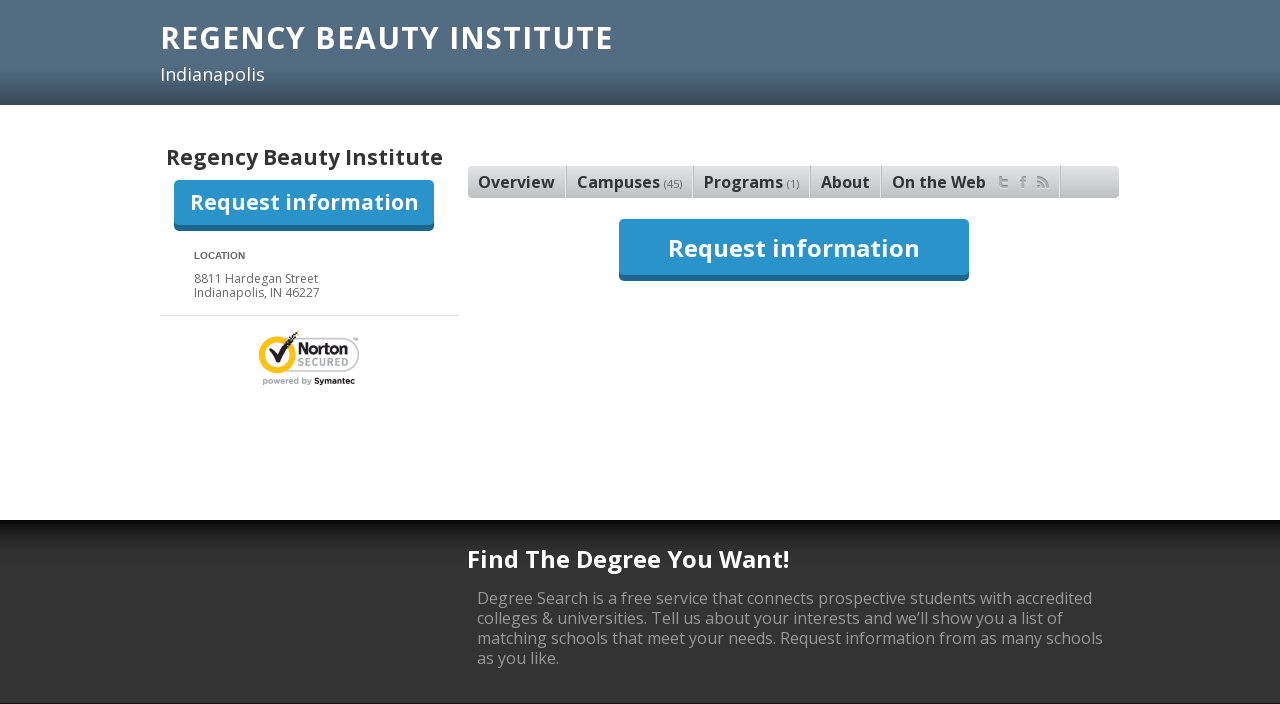

--- FILE ---
content_type: text/html; charset=utf-8
request_url: https://degreesearch.org/schools/regency_beauty_institute/campus/indianapolis
body_size: 23072
content:
<!DOCTYPE html PUBLIC "-//W3C//DTD XHTML 1.0 Strict//EN" "http://www.w3.org/TR/xhtml1/DTD/xhtml1-strict.dtd">
<html xmlns="http://www.w3.org/1999/xhtml" xml:lang="en" lang="en">
<head>
  <meta name="viewport" content="width=device-width, initial-scale=1, maximum-scale=1" />
  <meta http-equiv="Content-Type" content="text/html; charset=utf-8" />
  <title>Regency Beauty Institute - Indianapolis</title>
  <meta name="author" content="Digital Media Solutions" />
  <meta name="description" content="Degree Search allows you to find online education programs, compare distance learning opportunities, and find online degrees from accredited schools. Visit us today!" />
    <link rel="canonical" href="https://degreesearch.org/schools/regency_beauty_institute">

  
  <link rel="apple-touch-icon-precomposed" href="/assets/common/layout/apple-touch-icon-precomposed.png" />
  <link href="/assets/brands/favicons/ds-1d14eee6.png" rel="shortcut icon" type="image/x-icon" />
  <meta name="csrf-param" content="authenticity_token" />
<meta name="csrf-token" content="Vmiz88QEv90c75cZ1VVu1kTO8JyhFC4o3D7vKE3aM2w6EuF26416TOpmLbp35XlVqV1QRuIbUoyV57rRIYbozQ" />

  <link rel="stylesheet" href="/assets/portal4/online-schools-37f2c9c2.css" />


  <link rel="alternate" type="application/rss+xml" title="Education Articles RSS" href="https://degreesearch.org/articles.rss" />
  <link rel="alternate" type="application/atom+xml" title="Education Articles Atom" href="https://degreesearch.org/articles.atom" />
  <!-- PIXELS -->
  <!-- TRACKING PIXELS -->
    <!-- CC Step 2 GA Event -->
    <script>
  if (window.location.host == 'colleges.classesandcareers.com' && window.location.pathname == '/classes/step2') {
    (function(i,s,o,g,r,a,m){i['GoogleAnalyticsObject']=r;i[r]=i[r]||function(){
    (i[r].q=i[r].q||[]).push(arguments)},i[r].l=1*new Date();a=s.createElement(o),
    m=s.getElementsByTagName(o)
    [0];a.async=1;a.src=g;m.parentNode.insertBefore(a,m)
    })(window,document,'script','//www.google-analytics.com/analytics.js','ga');

    ga('create', 'UA-9244951-1', 'auto') ;
    ga('send', {
      hitType: 'event',
      eventCategory: 'Page',
      eventAction: 'Step2'
    });
  }
</script>
    <!-- Google Analytics - NO HDS OR CC -->
    <script async src="https://www.googletagmanager.com/gtag/js?id=UA-494120-1"></script>
<script>
(function (window) {
  if (window.location.host != 'colleges.healthcaredegreesearch.com' || window.location.host != 'colleges.classesandcareers.com') {
    
    // SessionStorage vars will be prefixed with this:
    var sessionNameSpace = 'dms';

    /**
     * Standard Sessionstorage Polyfill, in case the browser does not support it (very old browsers):
     *
     * @type {Storage|{removeItem: Window.sessionStorage.removeItem, length: number, clear: Window.sessionStorage.clear, getItem: (function(*): (string|null)), setItem: Window.sessionStorage.setItem, key: (function(*=): (null|string))}}
     */
    window.sessionStorage = window.sessionStorage || {
        length: 0,
        setItem: function (key, value) {
            document.cookie = key + '=' + value + '; path=/';
            this.length++;
        },
        getItem: function (key) {
            var keyEQ = key + '=';
            var ca = document.cookie.split(';');
            for (var i = 0, len = ca.length; i < len; i++) {
                var c = ca[i];
                while (c.charAt(0) === ' ') c = c.substring(1, c.length);
                if (c.indexOf(keyEQ) === 0) return c.substring(keyEQ.length, c.length);
            }
            return null;
        },
        removeItem: function (key) {
            this.setItem(key, '', -1);
            this.length--;
        },
        clear: function () {
            // Caution: will clear all persistent cookies as well
            var ca = document.cookie.split(';');
            for (var i = 0, len = ca.length; i < len; i++) {
                var c = ca[i];
                while (c.charAt(0) === ' ') c = c.substring(1, c.length);
                var key = c.substring(0, c.indexOf('='));
                this.removeItem(key);
            }
            this.length = 0;
        },
        key: function (n) {
            var ca = document.cookie.split(';');
            if (n >= ca.length || isNaN(parseFloat(n)) || !isFinite(n)) return null;
            var c = ca[n];
            while (c.charAt(0) === ' ') c = c.substring(1, c.length);
            return c.substring(0, c.indexOf('='));
        }
    };

    /**
     * Get params from the current page, or from the session, and store results for future checks.
     * @param paramName
     * @param defaultValue
     * @returns {*}
     */
    function getParamSession(paramName, defaultValue) {
        var result = null,
            tmp = [],
            items = window.location.search.substr(1).split('&'),
            param = paramName.toLowerCase();
        for (var i = 0; i < items.length; i++) {
            tmp = items[i].split('=');
            if (tmp[0].toLowerCase() === param) {
                result = decodeURIComponent(tmp[1].replace(/\+/g, ' '));
                if (null !== result) {
                    window.sessionStorage.setItem(sessionNameSpace + '.' + param, result);
                }
                break;
            }
        }
        if (null === result) {
            result = window.sessionStorage.getItem(sessionNameSpace + '.' + param);
            if (null === result) {
                result = defaultValue;
                window.sessionStorage.setItem(sessionNameSpace + '.' + param, result);
            }
        }
        return result;
    }

    /**
     * Get provider id from the server or return the default value
     * @param defaultValue
     * @returns {*}
     */
    function getProviderFromServer(defaultValue) {
      result = "8502";
      if (!result) { result = defaultValue; }
      return result;
    }     
    
    // Standard GA/datalayer implementation:
    function gtag() {
        dataLayer.push(arguments);
    }
    window.dataLayer = window.dataLayer || [];
    gtag('js', new Date());  
    
    // Check the session to see if we've done this before:
    if ('true' !== window.sessionStorage.getItem(sessionNameSpace + '.tracked')) {
        // Session has not yet been tracked.
        window.sessionStorage.setItem(sessionNameSpace + '.tracked', 'true')

        // Your custom GTM stuff, with defaults, will work on secondary pages if necessary.
        gtag('set', {
            'campaign': {
                'source': getParamSession('provider_id',getProviderFromServer('provider_not_set')),
                'medium': getParamSession('sub_id','sub_unset'),
                'name': getParamSession('campaign','campaign_unset'),
                'content': getParamSession('ad','ad_unset')
            }
        });
        gtag('config', 'UA-494120-1', {
            'custom_map': {
                'dimension1': 'layout',
                'dimension2': 'sidebar',
                'dimension3': 'creative',
                'dimension4': 'domain'
            }
        });
        gtag('event', 'add_dimensions', {
            'layout': getParamSession('layout','layout'),
            'sidebar': getParamSession('sidebar','sidebar'),
            'creative': getParamSession('creative','creative'),
            'domain': window.location.hostname
        });

        // Not sure I understand this part.
        gtag('config', 'AW-947902170');
    } else {
        // Session has been tracked previously.

        gtag('config', 'UA-494120-1');
    }
  }
})(this);
</script>
    <!-- GTM - Google Tag Manager - Head -->
    <!-- Google Tag Manager -->
<script>
// switch based on domain
var gtmId;
var domain = window.location.host;
switch (domain) {
  case "colleges.classesandcareers.com":
    gtmId = "GTM-PL32LZR";
    break;
  case "colleges.healthcaredegreesearch.com":
    gtmId = "GTM-5BJ73GC";
    break;
  default:
    gtmId = "GTM-WXLF8H5"; // DS ROOT
}
// base GTM code with gtmId var added
(function(w,d,s,l,i){w[l]=w[l]||[];w[l].push({'gtm.start':
new Date().getTime(),event:'gtm.js'});var f=d.getElementsByTagName(s)[0],
j=d.createElement(s),dl=l!='dataLayer'?'&l='+l:'';j.async=true;j.src=
'https://www.googletagmanager.com/gtm.js?id='+i+dl;f.parentNode.insertBefore(j,f);
})(window,document,'script','dataLayer',gtmId);
</script>
<!-- End Google Tag Manager -->
    <!-- HDS Step 2 Event -->
    <script>
  if (window.location.host == 'colleges.healthcaredegreesearch.com' && window.location.pathname == '/classes/step2') {
    (function(i,s,o,g,r,a,m){i['GoogleAnalyticsObject']=r;i[r]=i[r]||function(){
    (i[r].q=i[r].q||[]).push(arguments)},i[r].l=1*new Date();a=s.createElement(o),
    m=s.getElementsByTagName(o)
    [0];a.async=1;a.src=g;m.parentNode.insertBefore(a,m)
    })(window,document,'script','//www.google-analytics.com/analytics.js','ga');

    ga('create', 'UA-148844672-6', 'auto') ;
    ga('send', {
      hitType: 'event',
      eventCategory: 'Page',
      eventAction: 'Step2'
    });
  }
</script>


  
  
  
</head>

<body id="regency_beauty_institute" class="school ds">
  <!-- FB Javascript SDK -->
  <div id="fb-root"></div>
  <script async>(function(d, s, id) {
    var js, fjs = d.getElementsByTagName(s)[0];
    if (d.getElementById(id)) return;
    js = d.createElement(s); js.id = id;
    js.src = "//connect.facebook.net/en_US/all.js#xfbml=1&appId=125140054212245";
    fjs.parentNode.insertBefore(js, fjs);
  }(document, 'script', 'facebook-jssdk'));
  </script>

  


  

  <div id="header">
    <div class="wrap">
      <h1>Regency Beauty Institute</h1>
      <p>
          Indianapolis
      </p>
    </div>
  </div>

  <div id="content">
    <div class="wrap">
      <!-- side -->
      <div class="side">
          <h2>Regency Beauty Institute</h2>

  <a href="/schools/regency_beauty_institute/campus/indianapolis/request_info" class="button blue">Request information</a>


<div id="media">
  <div id="photo">
    <img class="school_image" src="/assets/schools/photo/online-cfdd597c.jpg" />
  </div>
    <h4 class="location">Location</h4>
    <span class="address">
      8811 Hardegan Street<br />
      Indianapolis, IN 46227
    </span>
</div>

  <div class="trust">
  <a href="https://trustsealinfo.websecurity.norton.com/splash?form_file=fdf/splash.fdf&dn=www.degreesearch.org&lang=en" title="Click to Verify - This site has chosen an SSL Certificate to improve Web site security" tabindex="-1" target="_blank" style="text-decoration:none;">
    <img alt="Click to Verify - This site has chosen an SSL Certificate to improve Web site security" style="border: none" src="/assets/common/extras/vseal-84addc23.gif" />
  </a>
</div>


      </div>

      <!--main-->
      <div class="main">
        
  

  <div class="school_details">
    <ul id="tabs" class="swap">
      <li class="first"><a href="#overview">Overview</a></li>
      <li><a href="#campuses">Campuses <span>(45)</span></a></li>
        <li><a href="#programs">Programs <span>(1)</span></a></li>
      <li><a href="#about">About</a></li>
        <li id="online_tab"><a href="#online">On the Web<span>&nbsp;</span></a></li>
    </ul>

    <div id="overview" class="hidden">
      <table class="overview">
        <tr>
          <th>School</th>
          <td><table>
              <tr>
                <td class="category">School Type:</td>
                <td class="value">Campus</td>
              </tr>
              <tr>
                <td class="category">Degrees Offered:</td>
                <td class="value"></td>
              </tr>
          </table></td>
        </tr>
          <tr>
            <th>Students</th>
            <td><table>
                <tr>
                  <td class="category">Enrolled Students:</td>
                  <td class="value">40</td>
                </tr>
                <tr>
                  <td class="category">Student to Faculty Ratio:</td>
                  <td class="value">8 to 1</td>
                </tr>
            </table></td>
          </tr>
          <tr>
            <th>Cost</th>
            <td><table>
                <tr>
                  <td class="category">Students with Financial aid:**</td>
                  <td class="value">71%</td>
                </tr>
            </table></td>
          </tr>
      </table>

        <span class="overview_source">** Refers to % of students receiving some form of financial aid</span>
    </div>

    <div id="programs" class="hidden">
        <h4>Certificates</h4>
        <ul class="bullets program_list">
              <li>Certificate in Cosmetology/Cosmetologist, General</li>
        </ul>
      
    </div>

    <div id="campuses" class="hidden">
        <h4>Arizona</h4>
        <ul class="bullets program_list">
            <li><a href="/schools/regency_beauty_institute/campus/mesa">Mesa</a></li>
            <li><a href="/schools/regency_beauty_institute/campus/phoenix">Phoenix</a></li>
            <li><a href="/schools/regency_beauty_institute/campus/phoenix">Phoenix</a></li>
            <li><a href="/schools/regency_beauty_institute/campus/tucson">Tucson</a></li>
        </ul>
        <h4>Colorado</h4>
        <ul class="bullets program_list">
            <li><a href="/schools/regency_beauty_institute/campus/fort_collins">Fort Collins</a></li>
            <li><a href="/schools/regency_beauty_institute/campus/lakewood">Lakewood</a></li>
            <li><a href="/schools/regency_beauty_institute/campus/westminster">Westminster</a></li>
        </ul>
        <h4>Illinois</h4>
        <ul class="bullets program_list">
            <li><a href="/schools/regency_beauty_institute/campus/aurora">Aurora</a></li>
            <li><a href="/schools/regency_beauty_institute/campus/champaign">Champaign</a></li>
            <li><a href="/schools/regency_beauty_institute/campus/darien">Darien</a></li>
            <li><a href="/schools/regency_beauty_institute/campus/elgin">Elgin</a></li>
            <li><a href="/schools/regency_beauty_institute/campus/fairview_heights">Fairview Heights</a></li>
            <li><a href="/schools/regency_beauty_institute/campus/joliet">Joliet</a></li>
            <li><a href="/schools/regency_beauty_institute/campus/peoria">Peoria</a></li>
            <li><a href="/schools/regency_beauty_institute/campus/rockford">Rockford</a></li>
        </ul>
        <h4>Indiana</h4>
        <ul class="bullets program_list">
            <li><a href="/schools/regency_beauty_institute/campus/indianapolis">Indianapolis</a></li>
            <li><a href="/schools/regency_beauty_institute/campus/indianapolis">Indianapolis</a></li>
        </ul>
        <h4>Kansas</h4>
        <ul class="bullets program_list">
            <li><a href="/schools/regency_beauty_institute/campus/olathe">Olathe</a></li>
            <li><a href="/schools/regency_beauty_institute/campus/topeka">Topeka</a></li>
        </ul>
        <h4>Michigan</h4>
        <ul class="bullets program_list">
            <li><a href="/schools/regency_beauty_institute/campus/flint">Flint</a></li>
            <li><a href="/schools/regency_beauty_institute/campus/southgate">Southgate</a></li>
            <li><a href="/schools/regency_beauty_institute/campus/walker">Walker</a></li>
        </ul>
        <h4>Minnesota</h4>
        <ul class="bullets program_list">
            <li><a href="/schools/regency_beauty_institute/campus/blaine">Blaine</a></li>
            <li><a href="/schools/regency_beauty_institute/campus/burnsville">Burnsville</a></li>
            <li><a href="/schools/regency_beauty_institute/campus/duluth">Duluth</a></li>
            <li><a href="/schools/regency_beauty_institute/campus/maplewood">Maplewood</a></li>
            <li><a href="/schools/regency_beauty_institute/campus/minnetonka">Minnetonka</a></li>
            <li><a href="/schools/regency_beauty_institute/campus/waite_park">Waite Park</a></li>
        </ul>
        <h4>Missouri</h4>
        <ul class="bullets program_list">
            <li><a href="/schools/regency_beauty_institute/campus/kansas_city">Kansas City</a></li>
            <li><a href="/schools/regency_beauty_institute/campus/mehlville">Mehlville</a></li>
            <li><a href="/schools/regency_beauty_institute/campus/st_peters">St. Peters</a></li>
        </ul>
        <h4>North Carolina</h4>
        <ul class="bullets program_list">
            <li><a href="/schools/regency_beauty_institute/campus/charlotte">Charlotte</a></li>
            <li><a href="/schools/regency_beauty_institute/campus/winston_salem">Winston Salem</a></li>
        </ul>
        <h4>Ohio</h4>
        <ul class="bullets program_list">
            <li><a href="/schools/regency_beauty_institute/campus/akron">Akron</a></li>
            <li><a href="/schools/regency_beauty_institute/campus/cincinnati">Cincinnati</a></li>
            <li><a href="/schools/regency_beauty_institute/campus/columbus">Columbus</a></li>
            <li><a href="/schools/regency_beauty_institute/campus/dayton">Dayton</a></li>
            <li><a href="/schools/regency_beauty_institute/campus/north_olmsted">North Olmsted</a></li>
            <li><a href="/schools/regency_beauty_institute/campus/springdale">Springdale</a></li>
        </ul>
        <h4>Tennessee</h4>
        <ul class="bullets program_list">
            <li><a href="/schools/regency_beauty_institute/campus/antioch">Antioch</a></li>
        </ul>
        <h4>Texas</h4>
        <ul class="bullets program_list">
            <li><a href="/schools/regency_beauty_institute/campus/austin">Austin</a></li>
            <li><a href="/schools/regency_beauty_institute/campus/pasadena">Pasadena</a></li>
            <li><a href="/schools/regency_beauty_institute/campus/spring">Spring</a></li>
        </ul>
        <h4>Wisconsin</h4>
        <ul class="bullets program_list">
            <li><a href="/schools/regency_beauty_institute/campus/greenfield">Greenfield</a></li>
            <li><a href="/schools/regency_beauty_institute/campus/madison">Madison</a></li>
        </ul>
    </div>
  </div>

  <div id="about" class="hidden">
    
  </div>

  <div id="online" class="hidden">
</div>


  <a href="/schools/regency_beauty_institute/campus/indianapolis/request_info" class="button blue">Request information</a>




      </div>


    </div>
  </div>


  <div id="footer">
    <div class="wrap">
      <div class="main" id="defaultfooter">
  <h2>Find the degree you want!</h2>
  <p>
    Degree Search is a free service that connects prospective students with
    accredited colleges &amp; universities. Tell us about your interests and
    we&rsquo;ll show you a list of matching schools that meet your needs.
    Request information from as many schools as you like.
  </p>
</div>

    </div>
  </div>

  <div class="footer">
  <div id="borderTop"></div>
  <div class="wrap">
    <div style="padding: 15px">
      <p class="footer-text">Degreesearch.org provides higher-education, college and university, degree, program, career, salary, and other helpful information to students, faculty, institutions, and other internet audiences. Presented information and data are subject to change. Inclusion on this website does not imply or represent a direct relationship with the company, school, or brand. Information, though believed correct at time of publication, may not be correct, and no warranty is provided. Contact the schools to verify any information before relying on it. Financial aid may be available for those who qualify. The displayed options may include sponsored or recommended results, not necessarily based on your preferences.</p>
      <br>
      <p class="disclaimer">
        * This is an education offer not related to any jobs, promotions, or rewards. Prospective students should discuss these options with a school representative, as this site does not determine eligibility for financial aid. Financial aid is available to those who qualify. Current education grant information is available at https://studentaid.gov/understand-aid/types/grants/pell
      </p>
    </div>
    <ul>
      <li>&copy; 2026 Degree Search | </li>
      <li><a href="https://degreesearch.org/about">Contact</a> | </li>
      <li><a href="https://degreesearch.org/privacy">Privacy</a> | </li>
      <li><a href="https://degreesearch.org/california-privacy">California Privacy</a> | </li>
      <li><a rel="nofollow" target="_blank" href="https://dmsunsub.io/">Do Not Sell Or Share My Personal Information</a></li>
        <li> | <a href="https://degreesearch.org/terms">Terms</a></li>
    </ul>
    <ul class="social">
      <li class="facebook">
        <a target="_blank" rel="nofollow" onclick="javascript:_gaq.push([&#39;_trackEvent&#39;,&#39;social&#39;,&#39;facebook&#39;,&#39;side&#39;]);" href="https://www.facebook.com/DegreeSearch">Facebook</a>
      </li>

      <li class="twitter">
        <a target="_blank" rel="nofollow" onclick="javascript:_gaq.push([&#39;_trackEvent&#39;,&#39;social&#39;,&#39;twitter&#39;,&#39;side&#39;]);" href="https://twitter.com/degreesearch">Twitter</a>
      </li>

      <li class="pinterest">
        <a target="_blank" rel="nofollow" onclick="javascript:_gaq.push([&#39;_trackEvent&#39;,&#39;social&#39;,&#39;pinterest&#39;,&#39;side&#39;]);" href="https://pinterest.com/degreesearch">Pinterest</a>
      </li>

      <li class="youtube">
        <a target="_blank" rel="nofollow" onclick="javascript:_gaq.push([&#39;_trackEvent&#39;,&#39;social&#39;,&#39;youtube&#39;,&#39;side&#39;]);" href="https://www.youtube.com/degreesearch">YouTube</a>
      </li>

      <li class="rss last">
      </li>
    </ul>
  </div>
</div>


  <div style="display:none">
    <!-- PIXELS -->
  <!-- TRACKING PIXELS -->
    <!-- Google Global Site Tag -->
    <!-- Global site tag (gtag.js) - Google Ads: 947902170 --> 
<script async src="https://www.googletagmanager.com/gtag/js?id=AW-947902170"></script> <script> window.dataLayer = window.dataLayer || []; function gtag(){dataLayer.push(arguments);} gtag('js', new Date()); gtag('config', 'AW-947902170'); </script>
    <!-- GTM - Google Tag Manager - Body -->
    <!-- Google Tag Manager (noscript) -->
<noscript><iframe src="https://www.googletagmanager.com/ns.html?id=GTM-WXLF8H5"
height="0" width="0" style="display:none;visibility:hidden"></iframe></noscript>
<!-- End Google Tag Manager (noscript) -->
    <!-- leadid_tracking_dms -->
    <script id="LeadiDscript" type="text/javascript">
(function() {
var s = document.createElement('script');
s.id = 'LeadiDscript_campaign';
s.type = 'text/javascript';
s.async = true;
s.src = '//create.lidstatic.com/campaign/02227319-70a9-4794-2262-9d3625c6befb.js?snippet_version=2';
var LeadiDscript = document.getElementById('LeadiDscript');
LeadiDscript.parentNode.insertBefore(s, LeadiDscript);
})();
</script>
<noscript><img src='//create.leadid.com/noscript.gif?lac=71833006-4dc8-d4e4-64d6-34ec39ef327e&lck=02227319-70a9-4794-2262-9d3625c6befb&snippet_version=2' /></noscript>


    <!-- ip-11-0-4-179.local -->
  </div>

  <link href='https://fonts.googleapis.com/css?family=Open+Sans:400italic,700italic,400,700|Oswald' rel='stylesheet' type='text/css' />
</body>
</html>



--- FILE ---
content_type: text/html;charset=UTF-8
request_url: https://info.leadid.com/info.iframe?msn=2&pid=df9eadba-a968-434c-8366-0ed4a02c79c8&_=635449538
body_size: 41
content:
<html><head><script type="text/javascript">
window.top.postMessage(',775451317', '*');
</script></head><body></body></html>